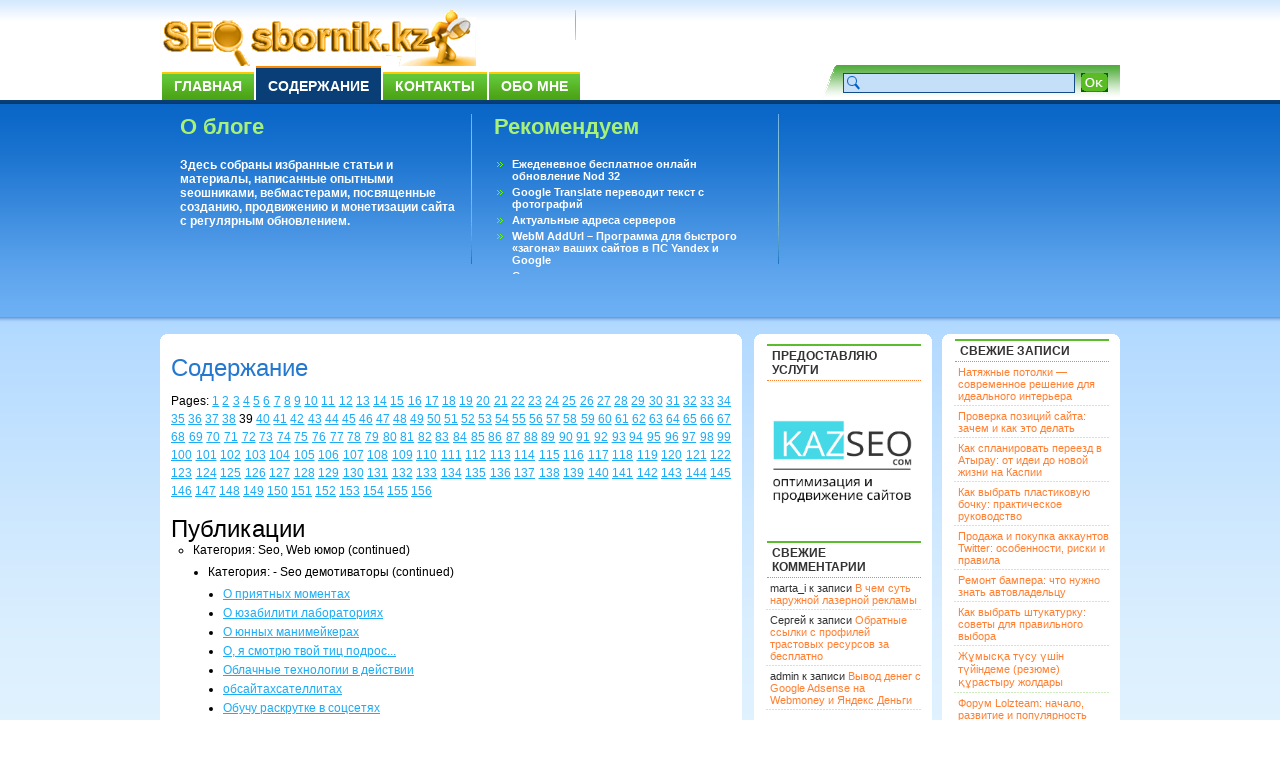

--- FILE ---
content_type: text/html; charset=UTF-8
request_url: https://seosbornik.kz/sitemap?pg=39
body_size: 11489
content:
<!DOCTYPE html PUBLIC "-//W3C//DTD XHTML 1.0 Transitional//EN" "http://www.w3.org/TR/xhtml1/DTD/xhtml1-transitional.dtd">
<html xmlns="http://www.w3.org/1999/xhtml">
<head profile="http://gmpg.org/xfn/11">
<!--rWrmrgCuSK52eNuJD8LN3TcM54Wgjl21-->
<meta http-equiv="Content-Type" content="text/html; charset=UTF-8" />
<title>Содержание</title>
<meta name="generator" content="WordPress 3.2.1" />
<link rel="stylesheet" href="https://seosbornik.kz/wp-content/themes/bizfresh/style.css" type="text/css" media="screen" />
<link rel="alternate" type="application/rss+xml" title="SEOsbornik.kz RSS Feed" href="https://seosbornik.kz/feed" />
<link rel="pingback" href="http://seosbornik.kz/xmlrpc.php" />
<link rel="alternate" type="application/rss+xml" title="SEOsbornik.kz &raquo; Лента комментариев к &laquo;Содержание&raquo;" href="https://seosbornik.kz/sitemap/feed" />
<link rel='stylesheet' id='contact-form-7-css'  href='https://seosbornik.kz/wp-content/plugins/contact-form-7/styles.css?ver=2.3.1' type='text/css' media='all' />
<link rel='stylesheet' id='wp-pagenavi-css'  href='https://seosbornik.kz/wp-content/plugins/wp-pagenavi/pagenavi-css.css?ver=2.70' type='text/css' media='all' />
<link rel="stylesheet" href="http://seosbornik.kz/wp-content/plugins/share_buttons_2_6_2/css/share-buttons-user.css" type="text/css" />
<meta name="description" content="" />
<link href="http://stg.odnoklassniki.ru/share/odkl_share.css" rel="stylesheet">
<meta property="og:title" content="Содержание" /> 
<meta property="og:description" content="" />
<script type='text/javascript' src='https://seosbornik.kz/wp-includes/js/l10n.js?ver=20101110'></script>
<script type='text/javascript' src='http://ajax.googleapis.com/ajax/libs/jquery/1.4.2/jquery.min.js?ver=1.4.2'></script>
<script type='text/javascript' src='http://seosbornik.kz/wp-content/plugins/share_buttons_2_6_2/js/share-buttons.js?ver=3.2.1'></script>
<script type='text/javascript' src='https://apis.google.com/js/plusone.js?ver=3.2.1'></script>
<script type='text/javascript' src='http://vkontakte.ru/js/api/share.js?10&#038;ver=3.2.1'></script>
<script type='text/javascript' src='http://stg.odnoklassniki.ru/share/odkl_share.js?ver=3.2.1'></script>
<script type='text/javascript' src='http://seosbornik.kz/wp-content/plugins/share_buttons_2_6_2/js/odkl_init.js?ver=3.2.1'></script>
<script type='text/javascript' src='http://cdn.connect.mail.ru/js/share/2/share.js?ver=3.2.1'></script>
<script type='text/javascript' src='http://static.ak.fbcdn.net/connect.php/js/FB.Share?ver=3.2.1'></script>
<script type='text/javascript' src='http://platform.twitter.com/widgets.js?ver=3.2.1'></script>
<script type='text/javascript' src='http://www.google.com/buzz/api/button.js?ver=3.2.1'></script>
<link rel="EditURI" type="application/rsd+xml" title="RSD" href="https://seosbornik.kz/xmlrpc.php?rsd" />
<link rel="wlwmanifest" type="application/wlwmanifest+xml" href="https://seosbornik.kz/wp-includes/wlwmanifest.xml" /> 
<link rel='index' title='SEOsbornik.kz' href='https://seosbornik.kz' />
<link rel='next' title='Контакты' href='https://seosbornik.kz/contact' />
<meta name="generator" content="WordPress 3.2.1" />
<link rel='canonical' href='https://seosbornik.kz/sitemap' />

<!-- all in one seo pack 1.4.6.15 ob_start_detected [-1,-1] -->
<!-- /all in one seo pack -->
<!-- plugin:highslide-integration v2.0 -->
<link rel="stylesheet" href="http://seosbornik.kz/wp-content/plugins/highslide-integration/highslide/highslide.css" type="text/css" media="screen" />
<!--[if IE 6]>
<link rel="stylesheet" href="http://seosbornik.kz/wp-content/plugins/highslide-integration/highslide/highslide-ie6.css" type="text/css" media="screen" />
<![endif]-->
<script type="text/javascript" src="http://seosbornik.kz/wp-content/plugins/highslide-integration/highslide/highslide.js"></script>
<script type="text/javascript">
hs.graphicsDir = "http://seosbornik.kz/wp-content/plugins/highslide-integration/highslide/graphics/";

// HIDE CREDITS
hs.showCredits = false;

// SHOW IMAGE TITLES AS CAPTIONS
// hs.captionEval = 'this.thumb.title'; 
// hs.captionOverlay.position = 'below';

// DROP SHADOW
hs.outlineType = 'drop-shadow';

// USE GRAPHICAL EFFECTS
hs.transitions = ['expand', 'crossfade'];
hs.fadeInOut = true;
hs.expandDuration = 150;
hs.restoreDuration = 150;

// SHOW SLIDESHOW CONTROLBAR
hs.addSlideshow({
   interval: 5000,
   repeat: false,
   useControls: true,
   fixedControls: 'fit',
   overlayOptions: {
      className: 'large-dark',
      opacity: '0.75',
      position: 'bottom center',
      offsetX: '0',
      offsetY: '-25',
      hideOnMouseOut: true
   }
});

// DIMM WEBSITE WHEN IMAGE IS OPEN
// hs.dimmingOpacity = 0.75;

// SHOW CLOSE-BUTTON
// hs.registerOverlay({
//    html: '<div class="closebutton" onclick="return hs.close(this)"></div>',
//    position: 'top right',
//    fade: 2
// });


		hs.lang = {
			cssDirection: 'ltr',
			loadingText: 'loading...',
			loadingTitle: 'click to cancel',
			focusTitle: 'click to bring to front',
			fullExpandTitle: 'expand to original size',
			creditsText: 'powered by Highslide JS',
			creditsTitle: 'visit Highslide JS website',
			previousText: 'previous',
			nextText: 'next',
			moveText: 'move',
			closeText: 'close',
			closeTitle: 'close (ESC)',
			resizeTitle: 'resize',
			playText: 'play',
			playTitle: 'play slideshow (SPACEBAR)',
			pauseText: 'pause',
			pauseTitle: 'pause slideshow (SPACEBAR)',
			previousTitle: 'previous (ARROW LEFT)',
			nextTitle: 'next (ARROW RIGHT)',
			moveTitle: 'move',
			fullExpandText: 'fullscreen',
			number: 'picture %1 of %2',
			restoreTitle: 'Click to close image, click und drag to move. Use ARROW keys for previous and next.'
		};
	</script>
<script type="text/javascript" src="http://seosbornik.kz/wp-content/plugins/highslide-integration/highslide-injection.js"></script>

<link rel="stylesheet" href="http://seosbornik.kz/wp-content/plugins/jquery-comment-preview/jquery-comment-preview.css?v=0.2" type="text/css" media="screen" />
<script src="http://seosbornik.kz/wp-content/plugins/jquery-comment-preview/md5.js" type="text/javascript"></script>
<script src="http://seosbornik.kz/?jquery-comment-preview.js?1769030074" type="text/javascript"></script>
<!-- Start Of Script Generated By WP-PostRatings 1.40 -->
<script type="text/javascript">
/* <![CDATA[ */
	var ratings_plugin_url = 'https://seosbornik.kz/wp-content/plugins/wp-postratings';
	var ratings_ajax_url = 'https://seosbornik.kz/wp-content/plugins/wp-postratings/wp-postratings.php';
	var ratings_text_wait = 'Пожалуйста, голосуйте только за 1 запись единовременно.';
	var ratings_image = 'stars';
	var ratings_image_ext = 'gif';
	var ratings_max = 5;
	var ratings_mouseover_image = new Image();
	ratings_mouseover_image.src = ratings_plugin_url + "/images/" + ratings_image + "/rating_over.gif";
	var ratings_show_loading = 1;
	var ratings_show_fading = 1;
	var ratings_custom = 0;
/* ]]> */
</script>
<link rel="stylesheet" href="http://seosbornik.kz/wp-content/plugins/share_buttons_2_6_2/css/share-buttons-user.css" type="text/css" />
<meta name="description" content="" />
<link href="http://stg.odnoklassniki.ru/share/odkl_share.css" rel="stylesheet">
<meta property="og:title" content="Содержание" /> 
<meta property="og:description" content="" />
<script type='text/javascript' src='https://seosbornik.kz/wp-includes/js/tw-sack.js?ver=1.6.1'></script>
<script type='text/javascript' src='https://seosbornik.kz/wp-content/plugins/wp-postratings/postratings-js-packed.js?ver=1.40'></script>
<link rel='stylesheet' id='wp-postratings-css'  href='https://seosbornik.kz/wp-content/plugins/wp-postratings/postratings-css.css?ver=1.40' type='text/css' media='all' />
<!-- End Of Script Generated By WP-PostRatings 1.40 -->
	<style type="text/css">.recentcomments a{display:inline !important;padding:0 !important;margin:0 !important;}</style>

<!-- Global site tag (gtag.js) - Google Analytics -->
<script async src="https://www.googletagmanager.com/gtag/js?id=UA-160751400-1">
</script>
<script>
  window.dataLayer = window.dataLayer || [];
  function gtag(){dataLayer.push(arguments);}
  gtag('js', new Date());

  gtag('config', 'UA-160751400-1');
</script>
</head>


<body>

<link rel="icon" href="http://seosbornik.kz/fav.ico" type="image/x-icon">
<link rel="shortcut icon" href="http://seosbornik.kz/fav.ico" type="image/x-icon">
<div id="page">
<div id="headerbg">
  <div id="header">
    <div class="logo-text"><a href="http://seosbornik.kz/"><img src="http://seosbornik.kz/searchbg.gif" alt="" border="0" /></a>

      
      </div>
    <h3>
          </h3>
    <noindex><!--  <a href="http://feeds.feedburner.com/Seosbornikkz" rel="nofollow"><img src="/images/masterRSS.png" alt="" border="0" /></a> --></noindex>
    <div id="navi" class="clear">
      <ul id="nav">
        <li class="page_item"><a href="http://seosbornik.kz/" title="Home">Главная</a></li>
        <li class="page_item page-item-2 current_page_item"><a href="https://seosbornik.kz/sitemap" title="Содержание">Содержание</a></li>
<li class="page_item page-item-14"><a href="https://seosbornik.kz/contact" title="Контакты">Контакты</a></li>
<li class="page_item page-item-19"><a href="https://seosbornik.kz/about" title="Обо мне">Обо мне</a></li>
      </ul>
    </div>
    <div id="search">
      <form method="get" action="https://seosbornik.kz/">
		<table border="0" cellspacing="0" cellpadding="3" align="right">
		  <tr>
			<td><input name="s" type="text" class="inputs" id="s" value="" size="30" /></td>
			<td><input type="submit" class="go" value="" /></td>
		    <td>&nbsp;</td>
		  </tr>
		</table>
</form>
    </div>
  </div>
</div>
<div id="postbg" class="clear">
  <div id="post-width">
    <div id="aboutus">
      <h2>О блоге</h2>
      <p><strong>Здесь собраны избранные статьи и материалы, написанные опытными seoшниками, вебмастерами, посвященные созданию, продвижению и монетизации сайта с регулярным обновлением.</strong></p>


    </div>
    <div id="mostpop-Post">
      <h2>Рекомендуем</h2>
      <ul>
<li><a href="https://seosbornik.kz/ezhedenevnoe-besplatnoe-onlajn-obnovlenie-nod-32.html"  title="Ежеденевное бесплатное онлайн обновление Nod 32">Ежеденевное бесплатное онлайн обновление Nod 32</a></li><li><a href="https://seosbornik.kz/google-translate-perevodit-tekst-s-fotografij.html"  title="Google Translate переводит текст с фотографий">Google Translate переводит текст с фотографий</a></li><li><a href="https://seosbornik.kz/aktualnye-adresa-serverov.html"  title="Актуальные адреса серверов">Актуальные адреса серверов</a></li><li><a href="https://seosbornik.kz/webm-addurl-programma-dlya-bystrogo-zagona-vashix-sajtov-v-ps-yandex-i-google.html"  title="WebM AddUrl &#8211; Программа для быстрого &laquo;загона&raquo; ваших сайтов в ПС Yandex и Google">WebM AddUrl &#8211; Программа для быстрого &laquo;загона&raquo; ваших сайтов в ПС Yandex и Google</a></li><li><a href="https://seosbornik.kz/sushhestvuet-voprosy-na-kotorye-ne-mozhet-otvetit-dazhe-google.html"  title="Существует вопросы, на которые не может ответить даже Google">Существует вопросы, на которые не может ответить даже Google</a></li><li><a href="https://seosbornik.kz/perevodchik-google-dlya-android.html"  title="Переводчик Google для Android">Переводчик Google для Android</a></li>      </ul>
    </div>
    <div id="subscribe">
      


          </div>
  </div>
</div>
<div id="content-bg">
<div id="content-width">
<div id="ctop"> </div>
<div id="cCenter">

  <div id="content">
  
  <div class="xboxcontent">

  
    	  
    <div class="post" id="post-2">

		<div class="entry">
        <h2 style="margin-left:0;">
			<a href="https://seosbornik.kz/sitemap" rel="bookmark" title="Содержание">Содержание</a>
		</h2>


		<div class="post-content">
			

<!-- START of Dagon Design Sitemap Generator output -->

<div class="ddsg-wrapper"><div class="ddsg-pagenav"><p>Pages: <a href="https://seosbornik.kz/index.php?page_id=2">1</a> <a href="https://seosbornik.kz/index.php?page_id=2&amp;pg=2">2</a> <a href="https://seosbornik.kz/index.php?page_id=2&amp;pg=3">3</a> <a href="https://seosbornik.kz/index.php?page_id=2&amp;pg=4">4</a> <a href="https://seosbornik.kz/index.php?page_id=2&amp;pg=5">5</a> <a href="https://seosbornik.kz/index.php?page_id=2&amp;pg=6">6</a> <a href="https://seosbornik.kz/index.php?page_id=2&amp;pg=7">7</a> <a href="https://seosbornik.kz/index.php?page_id=2&amp;pg=8">8</a> <a href="https://seosbornik.kz/index.php?page_id=2&amp;pg=9">9</a> <a href="https://seosbornik.kz/index.php?page_id=2&amp;pg=10">10</a> <a href="https://seosbornik.kz/index.php?page_id=2&amp;pg=11">11</a> <a href="https://seosbornik.kz/index.php?page_id=2&amp;pg=12">12</a> <a href="https://seosbornik.kz/index.php?page_id=2&amp;pg=13">13</a> <a href="https://seosbornik.kz/index.php?page_id=2&amp;pg=14">14</a> <a href="https://seosbornik.kz/index.php?page_id=2&amp;pg=15">15</a> <a href="https://seosbornik.kz/index.php?page_id=2&amp;pg=16">16</a> <a href="https://seosbornik.kz/index.php?page_id=2&amp;pg=17">17</a> <a href="https://seosbornik.kz/index.php?page_id=2&amp;pg=18">18</a> <a href="https://seosbornik.kz/index.php?page_id=2&amp;pg=19">19</a> <a href="https://seosbornik.kz/index.php?page_id=2&amp;pg=20">20</a> <a href="https://seosbornik.kz/index.php?page_id=2&amp;pg=21">21</a> <a href="https://seosbornik.kz/index.php?page_id=2&amp;pg=22">22</a> <a href="https://seosbornik.kz/index.php?page_id=2&amp;pg=23">23</a> <a href="https://seosbornik.kz/index.php?page_id=2&amp;pg=24">24</a> <a href="https://seosbornik.kz/index.php?page_id=2&amp;pg=25">25</a> <a href="https://seosbornik.kz/index.php?page_id=2&amp;pg=26">26</a> <a href="https://seosbornik.kz/index.php?page_id=2&amp;pg=27">27</a> <a href="https://seosbornik.kz/index.php?page_id=2&amp;pg=28">28</a> <a href="https://seosbornik.kz/index.php?page_id=2&amp;pg=29">29</a> <a href="https://seosbornik.kz/index.php?page_id=2&amp;pg=30">30</a> <a href="https://seosbornik.kz/index.php?page_id=2&amp;pg=31">31</a> <a href="https://seosbornik.kz/index.php?page_id=2&amp;pg=32">32</a> <a href="https://seosbornik.kz/index.php?page_id=2&amp;pg=33">33</a> <a href="https://seosbornik.kz/index.php?page_id=2&amp;pg=34">34</a> <a href="https://seosbornik.kz/index.php?page_id=2&amp;pg=35">35</a> <a href="https://seosbornik.kz/index.php?page_id=2&amp;pg=36">36</a> <a href="https://seosbornik.kz/index.php?page_id=2&amp;pg=37">37</a> <a href="https://seosbornik.kz/index.php?page_id=2&amp;pg=38">38</a> 39 <a href="https://seosbornik.kz/index.php?page_id=2&amp;pg=40">40</a> <a href="https://seosbornik.kz/index.php?page_id=2&amp;pg=41">41</a> <a href="https://seosbornik.kz/index.php?page_id=2&amp;pg=42">42</a> <a href="https://seosbornik.kz/index.php?page_id=2&amp;pg=43">43</a> <a href="https://seosbornik.kz/index.php?page_id=2&amp;pg=44">44</a> <a href="https://seosbornik.kz/index.php?page_id=2&amp;pg=45">45</a> <a href="https://seosbornik.kz/index.php?page_id=2&amp;pg=46">46</a> <a href="https://seosbornik.kz/index.php?page_id=2&amp;pg=47">47</a> <a href="https://seosbornik.kz/index.php?page_id=2&amp;pg=48">48</a> <a href="https://seosbornik.kz/index.php?page_id=2&amp;pg=49">49</a> <a href="https://seosbornik.kz/index.php?page_id=2&amp;pg=50">50</a> <a href="https://seosbornik.kz/index.php?page_id=2&amp;pg=51">51</a> <a href="https://seosbornik.kz/index.php?page_id=2&amp;pg=52">52</a> <a href="https://seosbornik.kz/index.php?page_id=2&amp;pg=53">53</a> <a href="https://seosbornik.kz/index.php?page_id=2&amp;pg=54">54</a> <a href="https://seosbornik.kz/index.php?page_id=2&amp;pg=55">55</a> <a href="https://seosbornik.kz/index.php?page_id=2&amp;pg=56">56</a> <a href="https://seosbornik.kz/index.php?page_id=2&amp;pg=57">57</a> <a href="https://seosbornik.kz/index.php?page_id=2&amp;pg=58">58</a> <a href="https://seosbornik.kz/index.php?page_id=2&amp;pg=59">59</a> <a href="https://seosbornik.kz/index.php?page_id=2&amp;pg=60">60</a> <a href="https://seosbornik.kz/index.php?page_id=2&amp;pg=61">61</a> <a href="https://seosbornik.kz/index.php?page_id=2&amp;pg=62">62</a> <a href="https://seosbornik.kz/index.php?page_id=2&amp;pg=63">63</a> <a href="https://seosbornik.kz/index.php?page_id=2&amp;pg=64">64</a> <a href="https://seosbornik.kz/index.php?page_id=2&amp;pg=65">65</a> <a href="https://seosbornik.kz/index.php?page_id=2&amp;pg=66">66</a> <a href="https://seosbornik.kz/index.php?page_id=2&amp;pg=67">67</a> <a href="https://seosbornik.kz/index.php?page_id=2&amp;pg=68">68</a> <a href="https://seosbornik.kz/index.php?page_id=2&amp;pg=69">69</a> <a href="https://seosbornik.kz/index.php?page_id=2&amp;pg=70">70</a> <a href="https://seosbornik.kz/index.php?page_id=2&amp;pg=71">71</a> <a href="https://seosbornik.kz/index.php?page_id=2&amp;pg=72">72</a> <a href="https://seosbornik.kz/index.php?page_id=2&amp;pg=73">73</a> <a href="https://seosbornik.kz/index.php?page_id=2&amp;pg=74">74</a> <a href="https://seosbornik.kz/index.php?page_id=2&amp;pg=75">75</a> <a href="https://seosbornik.kz/index.php?page_id=2&amp;pg=76">76</a> <a href="https://seosbornik.kz/index.php?page_id=2&amp;pg=77">77</a> <a href="https://seosbornik.kz/index.php?page_id=2&amp;pg=78">78</a> <a href="https://seosbornik.kz/index.php?page_id=2&amp;pg=79">79</a> <a href="https://seosbornik.kz/index.php?page_id=2&amp;pg=80">80</a> <a href="https://seosbornik.kz/index.php?page_id=2&amp;pg=81">81</a> <a href="https://seosbornik.kz/index.php?page_id=2&amp;pg=82">82</a> <a href="https://seosbornik.kz/index.php?page_id=2&amp;pg=83">83</a> <a href="https://seosbornik.kz/index.php?page_id=2&amp;pg=84">84</a> <a href="https://seosbornik.kz/index.php?page_id=2&amp;pg=85">85</a> <a href="https://seosbornik.kz/index.php?page_id=2&amp;pg=86">86</a> <a href="https://seosbornik.kz/index.php?page_id=2&amp;pg=87">87</a> <a href="https://seosbornik.kz/index.php?page_id=2&amp;pg=88">88</a> <a href="https://seosbornik.kz/index.php?page_id=2&amp;pg=89">89</a> <a href="https://seosbornik.kz/index.php?page_id=2&amp;pg=90">90</a> <a href="https://seosbornik.kz/index.php?page_id=2&amp;pg=91">91</a> <a href="https://seosbornik.kz/index.php?page_id=2&amp;pg=92">92</a> <a href="https://seosbornik.kz/index.php?page_id=2&amp;pg=93">93</a> <a href="https://seosbornik.kz/index.php?page_id=2&amp;pg=94">94</a> <a href="https://seosbornik.kz/index.php?page_id=2&amp;pg=95">95</a> <a href="https://seosbornik.kz/index.php?page_id=2&amp;pg=96">96</a> <a href="https://seosbornik.kz/index.php?page_id=2&amp;pg=97">97</a> <a href="https://seosbornik.kz/index.php?page_id=2&amp;pg=98">98</a> <a href="https://seosbornik.kz/index.php?page_id=2&amp;pg=99">99</a> <a href="https://seosbornik.kz/index.php?page_id=2&amp;pg=100">100</a> <a href="https://seosbornik.kz/index.php?page_id=2&amp;pg=101">101</a> <a href="https://seosbornik.kz/index.php?page_id=2&amp;pg=102">102</a> <a href="https://seosbornik.kz/index.php?page_id=2&amp;pg=103">103</a> <a href="https://seosbornik.kz/index.php?page_id=2&amp;pg=104">104</a> <a href="https://seosbornik.kz/index.php?page_id=2&amp;pg=105">105</a> <a href="https://seosbornik.kz/index.php?page_id=2&amp;pg=106">106</a> <a href="https://seosbornik.kz/index.php?page_id=2&amp;pg=107">107</a> <a href="https://seosbornik.kz/index.php?page_id=2&amp;pg=108">108</a> <a href="https://seosbornik.kz/index.php?page_id=2&amp;pg=109">109</a> <a href="https://seosbornik.kz/index.php?page_id=2&amp;pg=110">110</a> <a href="https://seosbornik.kz/index.php?page_id=2&amp;pg=111">111</a> <a href="https://seosbornik.kz/index.php?page_id=2&amp;pg=112">112</a> <a href="https://seosbornik.kz/index.php?page_id=2&amp;pg=113">113</a> <a href="https://seosbornik.kz/index.php?page_id=2&amp;pg=114">114</a> <a href="https://seosbornik.kz/index.php?page_id=2&amp;pg=115">115</a> <a href="https://seosbornik.kz/index.php?page_id=2&amp;pg=116">116</a> <a href="https://seosbornik.kz/index.php?page_id=2&amp;pg=117">117</a> <a href="https://seosbornik.kz/index.php?page_id=2&amp;pg=118">118</a> <a href="https://seosbornik.kz/index.php?page_id=2&amp;pg=119">119</a> <a href="https://seosbornik.kz/index.php?page_id=2&amp;pg=120">120</a> <a href="https://seosbornik.kz/index.php?page_id=2&amp;pg=121">121</a> <a href="https://seosbornik.kz/index.php?page_id=2&amp;pg=122">122</a> <a href="https://seosbornik.kz/index.php?page_id=2&amp;pg=123">123</a> <a href="https://seosbornik.kz/index.php?page_id=2&amp;pg=124">124</a> <a href="https://seosbornik.kz/index.php?page_id=2&amp;pg=125">125</a> <a href="https://seosbornik.kz/index.php?page_id=2&amp;pg=126">126</a> <a href="https://seosbornik.kz/index.php?page_id=2&amp;pg=127">127</a> <a href="https://seosbornik.kz/index.php?page_id=2&amp;pg=128">128</a> <a href="https://seosbornik.kz/index.php?page_id=2&amp;pg=129">129</a> <a href="https://seosbornik.kz/index.php?page_id=2&amp;pg=130">130</a> <a href="https://seosbornik.kz/index.php?page_id=2&amp;pg=131">131</a> <a href="https://seosbornik.kz/index.php?page_id=2&amp;pg=132">132</a> <a href="https://seosbornik.kz/index.php?page_id=2&amp;pg=133">133</a> <a href="https://seosbornik.kz/index.php?page_id=2&amp;pg=134">134</a> <a href="https://seosbornik.kz/index.php?page_id=2&amp;pg=135">135</a> <a href="https://seosbornik.kz/index.php?page_id=2&amp;pg=136">136</a> <a href="https://seosbornik.kz/index.php?page_id=2&amp;pg=137">137</a> <a href="https://seosbornik.kz/index.php?page_id=2&amp;pg=138">138</a> <a href="https://seosbornik.kz/index.php?page_id=2&amp;pg=139">139</a> <a href="https://seosbornik.kz/index.php?page_id=2&amp;pg=140">140</a> <a href="https://seosbornik.kz/index.php?page_id=2&amp;pg=141">141</a> <a href="https://seosbornik.kz/index.php?page_id=2&amp;pg=142">142</a> <a href="https://seosbornik.kz/index.php?page_id=2&amp;pg=143">143</a> <a href="https://seosbornik.kz/index.php?page_id=2&amp;pg=144">144</a> <a href="https://seosbornik.kz/index.php?page_id=2&amp;pg=145">145</a> <a href="https://seosbornik.kz/index.php?page_id=2&amp;pg=146">146</a> <a href="https://seosbornik.kz/index.php?page_id=2&amp;pg=147">147</a> <a href="https://seosbornik.kz/index.php?page_id=2&amp;pg=148">148</a> <a href="https://seosbornik.kz/index.php?page_id=2&amp;pg=149">149</a> <a href="https://seosbornik.kz/index.php?page_id=2&amp;pg=150">150</a> <a href="https://seosbornik.kz/index.php?page_id=2&amp;pg=151">151</a> <a href="https://seosbornik.kz/index.php?page_id=2&amp;pg=152">152</a> <a href="https://seosbornik.kz/index.php?page_id=2&amp;pg=153">153</a> <a href="https://seosbornik.kz/index.php?page_id=2&amp;pg=154">154</a> <a href="https://seosbornik.kz/index.php?page_id=2&amp;pg=155">155</a> <a href="https://seosbornik.kz/index.php?page_id=2&amp;pg=156">156</a> </p></div><h2>Публикации</h2><ul><li>Категория: Seo, Web юмор (continued)<ul><li>Категория: - Seo демотиваторы (continued)<ul><li><a href="https://seosbornik.kz/o-priyatnyx-momentax.html" title="О приятных моментах" target="_blank">О приятных моментах</a></li><li><a href="https://seosbornik.kz/o-yuzabiliti-laboratoriyax.html" title="О юзабилити лабораториях" target="_blank">О юзабилити лабораториях</a></li><li><a href="https://seosbornik.kz/o-yunnyx-manimejkerax.html" title="О юнных манимейкерах" target="_blank">О юнных манимейкерах</a></li><li><a href="https://seosbornik.kz/o-ya-smotryu-tvoj-tic-podros.html" title="О, я смотрю твой тиц подрос..." target="_blank">О, я смотрю твой тиц подрос...</a></li><li><a href="https://seosbornik.kz/oblachnye-texnologii-v-dejstvii.html" title="Облачные технологии в действии" target="_blank">Облачные технологии в действии</a></li><li><a href="https://seosbornik.kz/obsajtaxsatellitax.html" title="обсайтахсателлитах" target="_blank">обсайтахсателлитах</a></li><li><a href="https://seosbornik.kz/obuchu-raskrutke-v-socsetyax.html" title="Обучу раскрутке в соцсетях" target="_blank">Обучу раскрутке в соцсетях</a></li><li><a href="https://seosbornik.kz/obshhaya-teoriya-otnositelnosti.html" title="Общая теория относительности" target="_blank">Общая теория относительности</a></li><li><a href="https://seosbornik.kz/obyavlenie-7-chudes-sveta-tel-765-43-21.html" title="Объявление: 7 чудес. Света. Тел. 765-43-21" target="_blank">Объявление: 7 чудес. Света. Тел. 765-43-21</a></li><li><a href="https://seosbornik.kz/obyknovennaya-istoriya.html" title="Обыкновенная история" target="_blank">Обыкновенная история</a></li><li><a href="https://seosbornik.kz/odinakovye-shablony-sajtov-mogut-vyglyadet-po-raznomu.html" title="Одинаковые шаблоны сайтов, могут выглядеть по разному" target="_blank">Одинаковые шаблоны сайтов, могут выглядеть по разному</a></li><li><a href="https://seosbornik.kz/odnazhdy-na-yandeks-kartax.html" title="Однажды на Яндекс Картах" target="_blank">Однажды на Яндекс Картах</a></li><li><a href="https://seosbornik.kz/odnazhdy-na-yandeks-panoramax.html" title="Однажды на Яндекс Панорамах" target="_blank">Однажды на Яндекс Панорамах</a></li><li><a href="https://seosbornik.kz/odnazhdy%e2%80%a6.html" title="Однажды…" target="_blank">Однажды…</a></li><li><a href="https://seosbornik.kz/okulturivaemsya-v-kazani-29-30-sentyabrya-2011.html" title="Окультуриваемся в Казани 29-30 сентября 2011" target="_blank">Окультуриваемся в Казани 29-30 сентября 2011</a></li><li><a href="https://seosbornik.kz/on-dostayot-iz-karmana-shtanov%e2%80%a6.html" title="Он достаёт из кармана штанов…" target="_blank">Он достаёт из кармана штанов…</a></li><li><a href="https://seosbornik.kz/oni-byli-takie-romantichnye-chto-nad-ix-perepiskoj-vkontakte-plakalo-dazhe-fsb.html" title="Они были такие романтичные, что над их перепиской ВКонтакте плакало даже ФСБ." target="_blank">Они были такие романтичные, что над их перепиской ВКонтакте плакало даже ФСБ.</a></li><li><a href="https://seosbornik.kz/oni-delilis-ssylochkoj-so-svoimi-zhenami-i-druzyami.html" title="Они делились ссылочкой со своими женами и друзьями" target="_blank">Они делились ссылочкой со своими женами и друзьями</a></li><li><a href="https://seosbornik.kz/optimizatory-vstrechayut-novyj-algoritm-google.html" title="Оптимизаторы встречают новый алгоритм Google" target="_blank">Оптимизаторы встречают новый алгоритм Google</a></li><li><a href="https://seosbornik.kz/opyat-zabanili-na-serche-ne-serchaj-na-etix-ubogix-i-siryx.html" title="Опять забанили на Серче, не серчай на этих убогих и сирых" target="_blank">Опять забанили на Серче, не серчай на этих убогих и сирых</a></li><li><a href="https://seosbornik.kz/opyat-nedogovarivayut.html" title="Опять недоговаривают" target="_blank">Опять недоговаривают</a></li><li><a href="https://seosbornik.kz/osen-vremya-zakruchivat-sajty.html" title="Осень - время закручивать сайты" target="_blank">Осень - время закручивать сайты</a></li><li><a href="https://seosbornik.kz/osen-sploshnye-konferencii.html" title="Осень - сплошные конференции" target="_blank">Осень - сплошные конференции</a></li><li><a href="https://seosbornik.kz/osnovnoe-zerkalo-%e2%80%93-veshh-tonkaya.html" title="Основное зеркало – вещь тонкая" target="_blank">Основное зеркало – вещь тонкая</a></li><li><a href="https://seosbornik.kz/osobennosti-vedeniya-seo-biznesa-v-rossii.html" title="Особенности ведения seo-бизнеса в России" target="_blank">Особенности ведения seo-бизнеса в России</a></li><li><a href="https://seosbornik.kz/ot-pechali-do-radosti.html" title="От печали до радости" target="_blank">От печали до радости</a></li><li><a href="https://seosbornik.kz/otvalilsya-tic.html" title="Отвалился тИЦ?" target="_blank">Отвалился тИЦ?</a></li><li><a href="https://seosbornik.kz/otkuda-est-poshla-relevantnost.html" title="Откуда есть пошла релевантность" target="_blank">Откуда есть пошла релевантность</a></li><li><a href="https://seosbornik.kz/otcy-i-deti.html" title="Отцы и дети" target="_blank">Отцы и дети</a></li><li><a href="https://seosbornik.kz/otchyotnost.html" title="Отчётность" target="_blank">Отчётность</a></li><li><a href="https://seosbornik.kz/ofis-vs-frilans.html" title="Офис VS Фриланс" target="_blank">Офис VS Фриланс</a></li><li><a href="https://seosbornik.kz/ox-uzh-eti-rookee.html" title="Ох уж эти ROOKEE" target="_blank">Ох уж эти ROOKEE</a></li><li><a href="https://seosbornik.kz/ocherednoj-podarok-seoshnikam-ot-yandeksa.html" title="Очередной подарок сеошникам от Яндекса" target="_blank">Очередной подарок сеошникам от Яндекса</a></li><li><a href="https://seosbornik.kz/ochki-nnada.html" title="Очки ннада?" target="_blank">Очки ннада?</a></li><li><a href="https://seosbornik.kz/pamyatka-zakazchiku.html" title="Памятка заказчику" target="_blank">Памятка заказчику</a></li><li><a href="https://seosbornik.kz/parovoz-google-ili-pokazalos.html" title="Паровоз Google или показалось?" target="_blank">Паровоз Google или показалось?</a></li><li><a href="https://seosbornik.kz/pervyj-gostevoj-post.html" title="Первый гостевой пост :)" target="_blank">Первый гостевой пост :)</a></li><li><a href="https://seosbornik.kz/pervyj-opyt-ispolzovaniya-vebeffektora.html" title="Первый опыт использования вэбэффектора" target="_blank">Первый опыт использования вэбэффектора</a></li><li><a href="https://seosbornik.kz/pervyj-film-pro-seo-shnikov.html" title="Первый фильм про seo-шников" target="_blank">Первый фильм про seo-шников</a></li><li><a href="https://seosbornik.kz/perevod-strelok-ili-masterxvost-na-peterxost.html" title="Перевод стрелок или МастерХвост на Петерхост" target="_blank">Перевод стрелок или МастерХвост на Петерхост</a></li><li><a href="https://seosbornik.kz/perevodnoj-demotivator-pro-indusskix-razrabotchikov.html" title="Переводной демотиватор про индусских разработчиков" target="_blank">Переводной демотиватор про индусских разработчиков</a></li><li><a href="https://seosbornik.kz/pereoptimizaciya.html" title="Переоптимизация" target="_blank">Переоптимизация</a></li><li><a href="https://seosbornik.kz/periodicheskaya-tablica-seo-elementov-brina-pejdzha.html" title="Периодическая таблица SEO-элементов Брина-Пейджа" target="_blank">Периодическая таблица SEO-элементов Брина-Пейджа</a></li><li><a href="https://seosbornik.kz/personalizaciya-ranzhirovaniya-po-angloyazychnym-zaprosam.html" title="Персонализация ранжирования по англоязычным запросам" target="_blank">Персонализация ранжирования по англоязычным запросам</a></li><li><a href="https://seosbornik.kz/pesn-bota.html" title="Песнь бота" target="_blank">Песнь бота</a></li><li><a href="https://seosbornik.kz/piar-pro-dengi-na-veter.html" title="Пиар про деньги на ветер" target="_blank">Пиар про деньги на ветер</a></li><li><a href="https://seosbornik.kz/piar-pro-zarabotok-v-internete.html" title="Пиар про заработок в Интернете" target="_blank">Пиар про заработок в Интернете</a></li><li><a href="https://seosbornik.kz/pismo-schastya-ot-google.html" title="Письмо счастья от Google" target="_blank">Письмо счастья от Google</a></li><li><a href="https://seosbornik.kz/pishem-teksty-v-pomoshh-prodvizhencam.html" title="Пишем тексты в помощь продвиженцам!" target="_blank">Пишем тексты в помощь продвиженцам!</a></li><li><a href="https://seosbornik.kz/plagiat-vashix-statej-za-ili-protiv.html" title="Плагиат ваших статей: за или против" target="_blank">Плагиат ваших статей: за или против</a></li></ul></li></ul></li></ul><div class="ddsg-pagenav"><p>Pages: <a href="https://seosbornik.kz/index.php?page_id=2">1</a> <a href="https://seosbornik.kz/index.php?page_id=2&amp;pg=2">2</a> <a href="https://seosbornik.kz/index.php?page_id=2&amp;pg=3">3</a> <a href="https://seosbornik.kz/index.php?page_id=2&amp;pg=4">4</a> <a href="https://seosbornik.kz/index.php?page_id=2&amp;pg=5">5</a> <a href="https://seosbornik.kz/index.php?page_id=2&amp;pg=6">6</a> <a href="https://seosbornik.kz/index.php?page_id=2&amp;pg=7">7</a> <a href="https://seosbornik.kz/index.php?page_id=2&amp;pg=8">8</a> <a href="https://seosbornik.kz/index.php?page_id=2&amp;pg=9">9</a> <a href="https://seosbornik.kz/index.php?page_id=2&amp;pg=10">10</a> <a href="https://seosbornik.kz/index.php?page_id=2&amp;pg=11">11</a> <a href="https://seosbornik.kz/index.php?page_id=2&amp;pg=12">12</a> <a href="https://seosbornik.kz/index.php?page_id=2&amp;pg=13">13</a> <a href="https://seosbornik.kz/index.php?page_id=2&amp;pg=14">14</a> <a href="https://seosbornik.kz/index.php?page_id=2&amp;pg=15">15</a> <a href="https://seosbornik.kz/index.php?page_id=2&amp;pg=16">16</a> <a href="https://seosbornik.kz/index.php?page_id=2&amp;pg=17">17</a> <a href="https://seosbornik.kz/index.php?page_id=2&amp;pg=18">18</a> <a href="https://seosbornik.kz/index.php?page_id=2&amp;pg=19">19</a> <a href="https://seosbornik.kz/index.php?page_id=2&amp;pg=20">20</a> <a href="https://seosbornik.kz/index.php?page_id=2&amp;pg=21">21</a> <a href="https://seosbornik.kz/index.php?page_id=2&amp;pg=22">22</a> <a href="https://seosbornik.kz/index.php?page_id=2&amp;pg=23">23</a> <a href="https://seosbornik.kz/index.php?page_id=2&amp;pg=24">24</a> <a href="https://seosbornik.kz/index.php?page_id=2&amp;pg=25">25</a> <a href="https://seosbornik.kz/index.php?page_id=2&amp;pg=26">26</a> <a href="https://seosbornik.kz/index.php?page_id=2&amp;pg=27">27</a> <a href="https://seosbornik.kz/index.php?page_id=2&amp;pg=28">28</a> <a href="https://seosbornik.kz/index.php?page_id=2&amp;pg=29">29</a> <a href="https://seosbornik.kz/index.php?page_id=2&amp;pg=30">30</a> <a href="https://seosbornik.kz/index.php?page_id=2&amp;pg=31">31</a> <a href="https://seosbornik.kz/index.php?page_id=2&amp;pg=32">32</a> <a href="https://seosbornik.kz/index.php?page_id=2&amp;pg=33">33</a> <a href="https://seosbornik.kz/index.php?page_id=2&amp;pg=34">34</a> <a href="https://seosbornik.kz/index.php?page_id=2&amp;pg=35">35</a> <a href="https://seosbornik.kz/index.php?page_id=2&amp;pg=36">36</a> <a href="https://seosbornik.kz/index.php?page_id=2&amp;pg=37">37</a> <a href="https://seosbornik.kz/index.php?page_id=2&amp;pg=38">38</a> 39 <a href="https://seosbornik.kz/index.php?page_id=2&amp;pg=40">40</a> <a href="https://seosbornik.kz/index.php?page_id=2&amp;pg=41">41</a> <a href="https://seosbornik.kz/index.php?page_id=2&amp;pg=42">42</a> <a href="https://seosbornik.kz/index.php?page_id=2&amp;pg=43">43</a> <a href="https://seosbornik.kz/index.php?page_id=2&amp;pg=44">44</a> <a href="https://seosbornik.kz/index.php?page_id=2&amp;pg=45">45</a> <a href="https://seosbornik.kz/index.php?page_id=2&amp;pg=46">46</a> <a href="https://seosbornik.kz/index.php?page_id=2&amp;pg=47">47</a> <a href="https://seosbornik.kz/index.php?page_id=2&amp;pg=48">48</a> <a href="https://seosbornik.kz/index.php?page_id=2&amp;pg=49">49</a> <a href="https://seosbornik.kz/index.php?page_id=2&amp;pg=50">50</a> <a href="https://seosbornik.kz/index.php?page_id=2&amp;pg=51">51</a> <a href="https://seosbornik.kz/index.php?page_id=2&amp;pg=52">52</a> <a href="https://seosbornik.kz/index.php?page_id=2&amp;pg=53">53</a> <a href="https://seosbornik.kz/index.php?page_id=2&amp;pg=54">54</a> <a href="https://seosbornik.kz/index.php?page_id=2&amp;pg=55">55</a> <a href="https://seosbornik.kz/index.php?page_id=2&amp;pg=56">56</a> <a href="https://seosbornik.kz/index.php?page_id=2&amp;pg=57">57</a> <a href="https://seosbornik.kz/index.php?page_id=2&amp;pg=58">58</a> <a href="https://seosbornik.kz/index.php?page_id=2&amp;pg=59">59</a> <a href="https://seosbornik.kz/index.php?page_id=2&amp;pg=60">60</a> <a href="https://seosbornik.kz/index.php?page_id=2&amp;pg=61">61</a> <a href="https://seosbornik.kz/index.php?page_id=2&amp;pg=62">62</a> <a href="https://seosbornik.kz/index.php?page_id=2&amp;pg=63">63</a> <a href="https://seosbornik.kz/index.php?page_id=2&amp;pg=64">64</a> <a href="https://seosbornik.kz/index.php?page_id=2&amp;pg=65">65</a> <a href="https://seosbornik.kz/index.php?page_id=2&amp;pg=66">66</a> <a href="https://seosbornik.kz/index.php?page_id=2&amp;pg=67">67</a> <a href="https://seosbornik.kz/index.php?page_id=2&amp;pg=68">68</a> <a href="https://seosbornik.kz/index.php?page_id=2&amp;pg=69">69</a> <a href="https://seosbornik.kz/index.php?page_id=2&amp;pg=70">70</a> <a href="https://seosbornik.kz/index.php?page_id=2&amp;pg=71">71</a> <a href="https://seosbornik.kz/index.php?page_id=2&amp;pg=72">72</a> <a href="https://seosbornik.kz/index.php?page_id=2&amp;pg=73">73</a> <a href="https://seosbornik.kz/index.php?page_id=2&amp;pg=74">74</a> <a href="https://seosbornik.kz/index.php?page_id=2&amp;pg=75">75</a> <a href="https://seosbornik.kz/index.php?page_id=2&amp;pg=76">76</a> <a href="https://seosbornik.kz/index.php?page_id=2&amp;pg=77">77</a> <a href="https://seosbornik.kz/index.php?page_id=2&amp;pg=78">78</a> <a href="https://seosbornik.kz/index.php?page_id=2&amp;pg=79">79</a> <a href="https://seosbornik.kz/index.php?page_id=2&amp;pg=80">80</a> <a href="https://seosbornik.kz/index.php?page_id=2&amp;pg=81">81</a> <a href="https://seosbornik.kz/index.php?page_id=2&amp;pg=82">82</a> <a href="https://seosbornik.kz/index.php?page_id=2&amp;pg=83">83</a> <a href="https://seosbornik.kz/index.php?page_id=2&amp;pg=84">84</a> <a href="https://seosbornik.kz/index.php?page_id=2&amp;pg=85">85</a> <a href="https://seosbornik.kz/index.php?page_id=2&amp;pg=86">86</a> <a href="https://seosbornik.kz/index.php?page_id=2&amp;pg=87">87</a> <a href="https://seosbornik.kz/index.php?page_id=2&amp;pg=88">88</a> <a href="https://seosbornik.kz/index.php?page_id=2&amp;pg=89">89</a> <a href="https://seosbornik.kz/index.php?page_id=2&amp;pg=90">90</a> <a href="https://seosbornik.kz/index.php?page_id=2&amp;pg=91">91</a> <a href="https://seosbornik.kz/index.php?page_id=2&amp;pg=92">92</a> <a href="https://seosbornik.kz/index.php?page_id=2&amp;pg=93">93</a> <a href="https://seosbornik.kz/index.php?page_id=2&amp;pg=94">94</a> <a href="https://seosbornik.kz/index.php?page_id=2&amp;pg=95">95</a> <a href="https://seosbornik.kz/index.php?page_id=2&amp;pg=96">96</a> <a href="https://seosbornik.kz/index.php?page_id=2&amp;pg=97">97</a> <a href="https://seosbornik.kz/index.php?page_id=2&amp;pg=98">98</a> <a href="https://seosbornik.kz/index.php?page_id=2&amp;pg=99">99</a> <a href="https://seosbornik.kz/index.php?page_id=2&amp;pg=100">100</a> <a href="https://seosbornik.kz/index.php?page_id=2&amp;pg=101">101</a> <a href="https://seosbornik.kz/index.php?page_id=2&amp;pg=102">102</a> <a href="https://seosbornik.kz/index.php?page_id=2&amp;pg=103">103</a> <a href="https://seosbornik.kz/index.php?page_id=2&amp;pg=104">104</a> <a href="https://seosbornik.kz/index.php?page_id=2&amp;pg=105">105</a> <a href="https://seosbornik.kz/index.php?page_id=2&amp;pg=106">106</a> <a href="https://seosbornik.kz/index.php?page_id=2&amp;pg=107">107</a> <a href="https://seosbornik.kz/index.php?page_id=2&amp;pg=108">108</a> <a href="https://seosbornik.kz/index.php?page_id=2&amp;pg=109">109</a> <a href="https://seosbornik.kz/index.php?page_id=2&amp;pg=110">110</a> <a href="https://seosbornik.kz/index.php?page_id=2&amp;pg=111">111</a> <a href="https://seosbornik.kz/index.php?page_id=2&amp;pg=112">112</a> <a href="https://seosbornik.kz/index.php?page_id=2&amp;pg=113">113</a> <a href="https://seosbornik.kz/index.php?page_id=2&amp;pg=114">114</a> <a href="https://seosbornik.kz/index.php?page_id=2&amp;pg=115">115</a> <a href="https://seosbornik.kz/index.php?page_id=2&amp;pg=116">116</a> <a href="https://seosbornik.kz/index.php?page_id=2&amp;pg=117">117</a> <a href="https://seosbornik.kz/index.php?page_id=2&amp;pg=118">118</a> <a href="https://seosbornik.kz/index.php?page_id=2&amp;pg=119">119</a> <a href="https://seosbornik.kz/index.php?page_id=2&amp;pg=120">120</a> <a href="https://seosbornik.kz/index.php?page_id=2&amp;pg=121">121</a> <a href="https://seosbornik.kz/index.php?page_id=2&amp;pg=122">122</a> <a href="https://seosbornik.kz/index.php?page_id=2&amp;pg=123">123</a> <a href="https://seosbornik.kz/index.php?page_id=2&amp;pg=124">124</a> <a href="https://seosbornik.kz/index.php?page_id=2&amp;pg=125">125</a> <a href="https://seosbornik.kz/index.php?page_id=2&amp;pg=126">126</a> <a href="https://seosbornik.kz/index.php?page_id=2&amp;pg=127">127</a> <a href="https://seosbornik.kz/index.php?page_id=2&amp;pg=128">128</a> <a href="https://seosbornik.kz/index.php?page_id=2&amp;pg=129">129</a> <a href="https://seosbornik.kz/index.php?page_id=2&amp;pg=130">130</a> <a href="https://seosbornik.kz/index.php?page_id=2&amp;pg=131">131</a> <a href="https://seosbornik.kz/index.php?page_id=2&amp;pg=132">132</a> <a href="https://seosbornik.kz/index.php?page_id=2&amp;pg=133">133</a> <a href="https://seosbornik.kz/index.php?page_id=2&amp;pg=134">134</a> <a href="https://seosbornik.kz/index.php?page_id=2&amp;pg=135">135</a> <a href="https://seosbornik.kz/index.php?page_id=2&amp;pg=136">136</a> <a href="https://seosbornik.kz/index.php?page_id=2&amp;pg=137">137</a> <a href="https://seosbornik.kz/index.php?page_id=2&amp;pg=138">138</a> <a href="https://seosbornik.kz/index.php?page_id=2&amp;pg=139">139</a> <a href="https://seosbornik.kz/index.php?page_id=2&amp;pg=140">140</a> <a href="https://seosbornik.kz/index.php?page_id=2&amp;pg=141">141</a> <a href="https://seosbornik.kz/index.php?page_id=2&amp;pg=142">142</a> <a href="https://seosbornik.kz/index.php?page_id=2&amp;pg=143">143</a> <a href="https://seosbornik.kz/index.php?page_id=2&amp;pg=144">144</a> <a href="https://seosbornik.kz/index.php?page_id=2&amp;pg=145">145</a> <a href="https://seosbornik.kz/index.php?page_id=2&amp;pg=146">146</a> <a href="https://seosbornik.kz/index.php?page_id=2&amp;pg=147">147</a> <a href="https://seosbornik.kz/index.php?page_id=2&amp;pg=148">148</a> <a href="https://seosbornik.kz/index.php?page_id=2&amp;pg=149">149</a> <a href="https://seosbornik.kz/index.php?page_id=2&amp;pg=150">150</a> <a href="https://seosbornik.kz/index.php?page_id=2&amp;pg=151">151</a> <a href="https://seosbornik.kz/index.php?page_id=2&amp;pg=152">152</a> <a href="https://seosbornik.kz/index.php?page_id=2&amp;pg=153">153</a> <a href="https://seosbornik.kz/index.php?page_id=2&amp;pg=154">154</a> <a href="https://seosbornik.kz/index.php?page_id=2&amp;pg=155">155</a> <a href="https://seosbornik.kz/index.php?page_id=2&amp;pg=156">156</a> </p></div><div class="ddsg-xml-link"><p><a href="http://seosbornik.kz/sitemap.xml">Просмотр карты сайта в XML</a></p></div></div>

<!-- END of Dagon Design Sitemap Generator output -->


		</div>


	  </div>
	</div>
	
		
	<div class="navigation">
	  <span class="previous-entries"></span> <span class="next-entries"></span>
	</div>
	
	  
  </div>
	
  </div><!--/content -->
  
<div id="sidebar1">

<noindex><div class="xboxcontent">
 <ul>
<li id="text-4" class="widget widget_text">			<div class="textwidget"><div id='pr_cy'></div>
<script type="text/javascript" src="http://pr-cy.ru/js/widget/informer.js" charset="utf-8"></script>
<link rel="author" rel="nofollow" href="https://plus.google.com/117087307205337955762/"/></div>
		</li>
<li id="text-6" class="widget widget_text"><h2 class="widgettitle">Предоставляю услуги</h2>
			<div class="textwidget"><noindex><a target="_blank" rel="nofollow" href="http://kazseo.com" rel="nofollow"><img src="http://seosbornik.kz/wp-content/uploads/2023/04/KAZSЕО11.jpg" alt=" www.kazseo.com" width="155" height="155" /></a></noindex></div>
		</li>
<li id="recent-comments-3" class="widget widget_recent_comments"><h2 class="widgettitle">Свежие комментарии</h2>
<ul id="recentcomments"><li class="recentcomments">marta_i к записи <a href="https://seosbornik.kz/v-chem-sut-naruzhnoj-lazernoj-reklamy.html#comment-116017">В чем суть наружной лазерной рекламы</a></li><li class="recentcomments">Сергей к записи <a href="https://seosbornik.kz/obratnye-ssylki-s-profilej-trastovyx-resursov-za-besplatno.html#comment-116007">Обратные ссылки с профилей трастовых ресурсов за бесплатно</a></li><li class="recentcomments">admin к записи <a href="https://seosbornik.kz/vyvod-deneg-s-google-adsense-na-webmoney-i-yandeks-dengi.html#comment-107363">Вывод денег с Google Adsense на Webmoney и Яндекс Деньги</a></li></ul></li>
<li id="categories-3" class="widget widget_categories"><h2 class="widgettitle">Рубрики</h2>
		<ul>
	<li class="cat-item cat-item-85"><a href="https://seosbornik.kz/category/seo-blog" title="Просмотреть все записи в рубрике &laquo;Seo блог&raquo;">Seo блог</a>
</li>
	<li class="cat-item cat-item-1"><a href="https://seosbornik.kz/category/osnovnye-ponyatia" title="Просмотреть все записи в рубрике &laquo;Seo глоссарий&raquo;">Seo глоссарий</a>
</li>
	<li class="cat-item cat-item-81"><a href="https://seosbornik.kz/category/seo-konkursy" title="Просмотреть все записи в рубрике &laquo;SEO конкурсы&raquo;">SEO конкурсы</a>
</li>
	<li class="cat-item cat-item-68"><a href="https://seosbornik.kz/category/soft-programmy" title="Просмотреть все записи в рубрике &laquo;Seo, Web софт-программы&raquo;">Seo, Web софт-программы</a>
</li>
	<li class="cat-item cat-item-62"><a href="https://seosbornik.kz/category/seo-humor" title="Просмотреть все записи в рубрике &laquo;Seo, Web юмор&raquo;">Seo, Web юмор</a>
<ul class='children'>
	<li class="cat-item cat-item-64"><a href="https://seosbornik.kz/category/seo-humor/seo-demotivatory" title="предоставлен demotivators.ru, seodemotivators.ru">- Seo демотиваторы</a>
</li>
	<li class="cat-item cat-item-73"><a href="https://seosbornik.kz/category/seo-humor/seo-igry" title="Просмотреть все записи в рубрике &laquo;- Seo игры&raquo;">- Seo игры</a>
</li>
	<li class="cat-item cat-item-63"><a href="https://seosbornik.kz/category/seo-humor/seo-foto" title="Просмотреть все записи в рубрике &laquo;- Seo фото юмор&raquo;">- Seo фото юмор</a>
</li>
	<li class="cat-item cat-item-61"><a href="https://seosbornik.kz/category/seo-humor/seo-anekdoty" title="Просмотреть все записи в рубрике &laquo;- Seo, Web анекдоты&raquo;">- Seo, Web анекдоты</a>
</li>
</ul>
</li>
	<li class="cat-item cat-item-78"><a href="https://seosbornik.kz/category/seo-novosti" title="Просмотреть все записи в рубрике &laquo;Seo-новости&raquo;">Seo-новости</a>
</li>
	<li class="cat-item cat-item-77"><a href="https://seosbornik.kz/category/seo-stati" title="Просмотреть все записи в рубрике &laquo;Seo-статьи&raquo;">Seo-статьи</a>
</li>
	<li class="cat-item cat-item-71"><a href="https://seosbornik.kz/category/izvestnye-seoshniki-webmastera" title="Просмотреть все записи в рубрике &laquo;SEOшники, WEBмастера&raquo;">SEOшники, WEBмастера</a>
</li>
	<li class="cat-item cat-item-13"><a href="https://seosbornik.kz/category/videomaterialy" title="Просмотреть все записи в рубрике &laquo;Видеоматериалы&raquo;">Видеоматериалы</a>
</li>
	<li class="cat-item cat-item-83"><a href="https://seosbornik.kz/category/vsyakie-poleznosti" title="Просмотреть все записи в рубрике &laquo;Всякие полезности&raquo;">Всякие полезности</a>
</li>
	<li class="cat-item cat-item-41"><a href="https://seosbornik.kz/category/zarabotok" title="Просмотреть все записи в рубрике &laquo;Заработок&raquo;">Заработок</a>
<ul class='children'>
	<li class="cat-item cat-item-43"><a href="https://seosbornik.kz/category/zarabotok/zarabotok-v-internete" title="Просмотреть все записи в рубрике &laquo;- Заработок в интернете&raquo;">- Заработок в интернете</a>
</li>
	<li class="cat-item cat-item-42"><a href="https://seosbornik.kz/category/zarabotok/zarabotok-na-sajte" title="Просмотреть все записи в рубрике &laquo;- Заработок на сайте&raquo;">- Заработок на сайте</a>
</li>
	<li class="cat-item cat-item-52"><a href="https://seosbornik.kz/category/zarabotok/elektronnye-dengi" title="Просмотреть все записи в рубрике &laquo;- Электронные деньги&raquo;">- Электронные деньги</a>
</li>
</ul>
</li>
	<li class="cat-item cat-item-74"><a href="https://seosbornik.kz/category/intervyu-s-profi" title="Просмотреть все записи в рубрике &laquo;Интервью с профи&raquo;">Интервью с профи</a>
<ul class='children'>
	<li class="cat-item cat-item-72"><a href="https://seosbornik.kz/category/intervyu-s-profi/intervyu" title="Просмотреть все записи в рубрике &laquo;- Интервью&raquo;">- Интервью</a>
</li>
	<li class="cat-item cat-item-75"><a href="https://seosbornik.kz/category/intervyu-s-profi/podkast-audio-intervyu" title="Просмотреть все записи в рубрике &laquo;- Подкаст (аудио)&raquo;">- Подкаст (аудио)</a>
</li>
</ul>
</li>
	<li class="cat-item cat-item-79"><a href="https://seosbornik.kz/category/novichku" title="Просмотреть все записи в рубрике &laquo;Новичку&raquo;">Новичку</a>
</li>
	<li class="cat-item cat-item-80"><a href="https://seosbornik.kz/category/palim-temy" title="Просмотреть все записи в рубрике &laquo;Палим темы&raquo;">Палим темы</a>
</li>
	<li class="cat-item cat-item-82"><a href="https://seosbornik.kz/category/partnerskie-programmy" title="Просмотреть все записи в рубрике &laquo;Партнерские программы&raquo;">Партнерские программы</a>
</li>
	<li class="cat-item cat-item-93"><a href="https://seosbornik.kz/category/prodvizhenie" title="Просмотреть все записи в рубрике &laquo;Продвижение&raquo;">Продвижение</a>
</li>
	<li class="cat-item cat-item-90"><a href="https://seosbornik.kz/category/raznoe" title="Просмотреть все записи в рубрике &laquo;Разное&raquo;">Разное</a>
<ul class='children'>
	<li class="cat-item cat-item-101"><a href="https://seosbornik.kz/category/raznoe/kollekcii" title="Просмотреть все записи в рубрике &laquo;- Коллекции&raquo;">- Коллекции</a>
</li>
	<li class="cat-item cat-item-91"><a href="https://seosbornik.kz/category/raznoe/novinki-filmov" title="Просмотреть все записи в рубрике &laquo;- Новинки фильмов&raquo;">- Новинки фильмов</a>
</li>
</ul>
</li>
	<li class="cat-item cat-item-10"><a href="https://seosbornik.kz/category/raskrutka-sajta" title="Просмотреть все записи в рубрике &laquo;Раскрутка сайта&raquo;">Раскрутка сайта</a>
<ul class='children'>
	<li class="cat-item cat-item-12"><a href="https://seosbornik.kz/category/raskrutka-sajta/beki" title="Просмотреть все записи в рубрике &laquo;- Бэки&raquo;">- Бэки</a>
</li>
	<li class="cat-item cat-item-66"><a href="https://seosbornik.kz/category/raskrutka-sajta/optimizacia" title="Просмотреть все записи в рубрике &laquo;- Оптимизация&raquo;">- Оптимизация</a>
</li>
	<li class="cat-item cat-item-11"><a href="https://seosbornik.kz/category/raskrutka-sajta/pokazateli-sajta" title="Просмотреть все записи в рубрике &laquo;- Показатели (тИЦ, pr, &#8230;)&raquo;">- Показатели (тИЦ, pr, &#8230;)</a>
</li>
	<li class="cat-item cat-item-54"><a href="https://seosbornik.kz/category/raskrutka-sajta/poseshhaemost" title="Просмотреть все записи в рубрике &laquo;- Посещаемость&raquo;">- Посещаемость</a>
</li>
	<li class="cat-item cat-item-60"><a href="https://seosbornik.kz/category/raskrutka-sajta/prodvijenie" title="Просмотреть все записи в рубрике &laquo;- Продвижение&raquo;">- Продвижение</a>
</li>
	<li class="cat-item cat-item-65"><a href="https://seosbornik.kz/category/raskrutka-sajta/filtry" title="Просмотреть все записи в рубрике &laquo;- Фильтры&raquo;">- Фильтры</a>
</li>
	<li class="cat-item cat-item-84"><a href="https://seosbornik.kz/category/raskrutka-sajta/chyornoe-seo" title="Просмотреть все записи в рубрике &laquo;- Чёрное SEO&raquo;">- Чёрное SEO</a>
</li>
</ul>
</li>
	<li class="cat-item cat-item-89"><a href="https://seosbornik.kz/category/reklama-pr" title="Просмотреть все записи в рубрике &laquo;Реклама, PR&raquo;">Реклама, PR</a>
</li>
	<li class="cat-item cat-item-59"><a href="https://seosbornik.kz/category/sozdanie_saitov" title="Просмотреть все записи в рубрике &laquo;Создание сайтов&raquo;">Создание сайтов</a>
</li>
		</ul>
</li>
 </ul>

</div>

</div>
<!--/sidebar --></noindex><div id="sidebar2">

<div class="xboxcontent">
<ul>
		<li id="recent-posts-2" class="widget widget_recent_entries">		<h2 class="widgettitle">Свежие записи</h2>
		<ul>
				<li><a href="https://seosbornik.kz/natyazhnye-potolki-sovremennoe-reshenie-dlya-idealnogo-interera.html" title="Натяжные потолки — современное решение для идеального интерьера">Натяжные потолки — современное решение для идеального интерьера</a></li>
				<li><a href="https://seosbornik.kz/proverka-pozicij-sajta-zachem-i-kak-eto-delat.html" title="Проверка позиций сайта: зачем и как это делать">Проверка позиций сайта: зачем и как это делать</a></li>
				<li><a href="https://seosbornik.kz/kak-splanirovat-pereezd-v-atyrau-ot-idei-do-novoj-zhizni-na-kaspii.html" title="Как спланировать переезд в Атырау: от идеи до новой жизни на Каспии">Как спланировать переезд в Атырау: от идеи до новой жизни на Каспии</a></li>
				<li><a href="https://seosbornik.kz/kak-vybrat-plastikovuyu-bochku-prakticheskoe-rukovodstvo.html" title="Как выбрать пластиковую бочку: практическое руководство">Как выбрать пластиковую бочку: практическое руководство</a></li>
				<li><a href="https://seosbornik.kz/prodazha-i-pokupka-akkauntov-twitter-osobennosti-riski-i-pravila.html" title="Продажа и покупка аккаунтов Twitter: особенности, риски и правила">Продажа и покупка аккаунтов Twitter: особенности, риски и правила</a></li>
				<li><a href="https://seosbornik.kz/remont-bampera-chto-nuzhno-znat-avtovladelcu.html" title="Ремонт бампера: что нужно знать автовладельцу">Ремонт бампера: что нужно знать автовладельцу</a></li>
				<li><a href="https://seosbornik.kz/kak-vybrat-shtukaturku-sovety-dlya-pravilnogo-vybora.html" title="Как выбрать штукатурку: советы для правильного выбора">Как выбрать штукатурку: советы для правильного выбора</a></li>
				<li><a href="https://seosbornik.kz/zh%d2%b1mys%d2%9ba-t%d2%afsu-%d2%afshin-t%d2%afjindeme-rezyume-%d2%9b%d2%b1rastyru-zholdary.html" title="Жұмысқа түсу үшін түйіндеме (резюме) құрастыру жолдары">Жұмысқа түсу үшін түйіндеме (резюме) құрастыру жолдары</a></li>
				<li><a href="https://seosbornik.kz/forum-lolzteam-nachalo-razvitie-i-populyarnost.html" title="Форум Lolzteam: начало, развитие и популярность">Форум Lolzteam: начало, развитие и популярность</a></li>
				<li><a href="https://seosbornik.kz/obuchenie-v-chexii-vozmozhnosti-dlya-inostrannyx-studentov.html" title="Обучение в Чехии: Возможности для иностранных студентов">Обучение в Чехии: Возможности для иностранных студентов</a></li>
				<li><a href="https://seosbornik.kz/magazin-stroitelnogo-oborudovaniya-i-instrumenta.html" title="Магазин строительного оборудования и инструмента">Магазин строительного оборудования и инструмента</a></li>
				<li><a href="https://seosbornik.kz/mnogofunkcionalnyj-printer-canon-universalnoe-reshenie-dlya-doma-i-ofisa.html" title="Многофункциональный принтер Canon: универсальное решение для дома и офиса">Многофункциональный принтер Canon: универсальное решение для дома и офиса</a></li>
				<li><a href="https://seosbornik.kz/project-management-software.html" title="Project management software">Project management software</a></li>
				<li><a href="https://seosbornik.kz/chto-takoe-seo-i-kak-ono-rabotaet.html" title="Что такое SEO и как оно работает">Что такое SEO и как оно работает</a></li>
				<li><a href="https://seosbornik.kz/iskusstvo-sozdaniya-logotipa-osnovnye-shagi-i-prakticheskie-sovety.html" title="Искусство создания логотипа: основные шаги и практические советы">Искусство создания логотипа: основные шаги и практические советы</a></li>
				</ul>
		</li>
<li id="text-5" class="widget widget_text"><h2 class="widgettitle">Интернет НОВОСТИ</h2>
			<div class="textwidget"><noindex><style>.ya-news__title{font-size:100%;font-weight:700;margin-bottom:.5em}.ya-news__date{font-size:85%;margin-right:.5em}.ya-news__informer{font-size:85%;margin-bottom:.3em}.ya-news__description{font-size:85%;margin-bottom:.5em}.ya-news__all{font-size:80%;margin-top:.3em}</style><script src="https://news.yandex.ru/ru/internet5.utf8.js" charset="utf-8"></script><script>(function(w,rubric){var data=w[rubric];if(!data||!data.length){return;}function formatDate(ts){var d=new Date(ts*1000);return d.getHours()+':'+('0'+d.getMinutes()).substr(-2);}var html='<div class="ya-news__title"><a href="https://news.yandex.ru/">Яндекс.Новости</a></div>';data.sort(function(a,b){return a.date==b.date?a.time<b.time?1:a.time>b.time?-1:0:a.date<b.date?1:a.date>b.date?-1:void 0});for(var i=0;i<data.length;i++){var item=data[i];html+='<div><span class="ya-news__title"><a href="'+item.url+'">'+item.title+'</a></span></div><div class="ya-news__description">'+item.descr+'</div>';}html+='<div class="ya-news__all"><a href="https://news.yandex.ru/">Все новости на '+formatDate(w.update_time_t)+'</a></div>';document.write(html);}(window, 'm_internet'));</script></noindex></div>
		</li>
</ul>
 	<div id="googlepro">
		</div> 
 </div>
 </div>
 
<!--/content-width -->
  <div id="cbottom"> </div>

  </div>
  <!--/content-bg -->

</div>
</div>
<!--/page -->

<div id="footer-bg" class="clear">
<div id="footer">
  <p class="alignleft">Все права защищены &copy; SEOsbornik.kz    
 
    
  </p>
    
    
  
  <ul id="links">
		  <li class="current_page_item page_item"><a href="http://seosbornik.kz/" title="Home">На главную</a></li>
		  <li class="page_item page-item-2 current_page_item"><a href="https://seosbornik.kz/sitemap" title="Содержание">Содержание</a></li>
<li class="page_item page-item-14"><a href="https://seosbornik.kz/contact" title="Контакты">Контакты</a></li>
<li class="page_item page-item-19"><a href="https://seosbornik.kz/about" title="Обо мне">Обо мне</a></li>
	</ul> 
	
</div>
<p align="center">
<noindex>

<!-- begin of Top100 code -->

<script id="top100Counter" type="text/javascript" src="http://counter.rambler.ru/top100.jcn?2598727"></script>
<noscript>
<a rel="nofollow" href="http://top100.rambler.ru/navi/2598727/" rel="nofollow">
<img src="http://counter.rambler.ru/top100.cnt?2598727" alt="Rambler's Top100" border="0" />
</a>

</noscript>

<!-- end of Top100 code -->

<!-- Yandex.Metrika informer -->
<a href="https://metrika.yandex.ru/stat/?id=13035793&amp;from=informer"
target="_blank" rel="nofollow"><img src="https://informer.yandex.ru/informer/13035793/3_1_FFFFFFFF_EFEFEFFF_0_pageviews"
style="width:88px; height:31px; border:0;" alt="Яндекс.Метрика" title="Яндекс.Метрика: данные за сегодня (просмотры, визиты и уникальные посетители)" class="ym-advanced-informer" data-cid="13035793" data-lang="ru" /></a>
<!-- /Yandex.Metrika informer -->

<!-- Yandex.Metrika counter -->
<script type="text/javascript" >
   (function(m,e,t,r,i,k,a){m[i]=m[i]||function(){(m[i].a=m[i].a||[]).push(arguments)};
   m[i].l=1*new Date();
   for (var j = 0; j < document.scripts.length; j++) {if (document.scripts[j].src === r) { return; }}
   k=e.createElement(t),a=e.getElementsByTagName(t)[0],k.async=1,k.src=r,a.parentNode.insertBefore(k,a)})
   (window, document, "script", "https://mc.yandex.ru/metrika/tag.js", "ym");

   ym(13035793, "init", {
        clickmap:true,
        trackLinks:true,
        accurateTrackBounce:true
   });
</script>
<noscript><div><img src="https://mc.yandex.ru/watch/13035793" style="position:absolute; left:-9999px;" alt="" /></div></noscript>
<!-- /Yandex.Metrika counter -->

<!--LiveInternet counter--><script type="text/javascript"><!--
document.write("<a rel="nofollow" href='http://www.liveinternet.ru/click' "+
"target=_blank><img src='//counter.yadro.ru/hit?t11.15;r"+
escape(document.referrer)+((typeof(screen)=="undefined")?"":
";s"+screen.width+"*"+screen.height+"*"+(screen.colorDepth?
screen.colorDepth:screen.pixelDepth))+";u"+escape(document.URL)+
";"+Math.random()+
"' alt='' title='LiveInternet: показано число просмотров за 24"+
" часа, посетителей за 24 часа и за сегодня' "+
"border='0' width='88' height='31'><\/a>")
//--></script><!--/LiveInternet-->

</noindex>
</p>
</div>
<!--footer end -->





</body>
</html>


		
